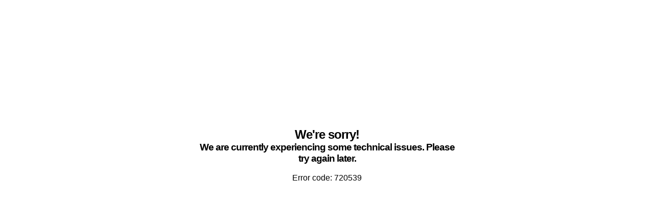

--- FILE ---
content_type: text/html; charset=UTF-8
request_url: https://help.socialnetworking.solutions/faq/226/how-to-get-started-with-advanced-members-plugin
body_size: 696
content:
<!DOCTYPE HTML PUBLIC "-//W3C//DTD HTML 4.01 Transitional//EN">
<html>
  <!-- $Id: offline.html 9128 2011-08-01 21:26:30Z john $ -->
  <head>
    <title>We're sorry!</title>
    <meta http-equiv="Content-Type" content="text/html; charset=UTF-8">
    <style type="text/css">
*
{
  font-family: tahoma, arial, sans-serif;
  margin: 0px;
  padding: 0px;
}
#content
{
  width: 500px;
  margin: 250px auto 0px auto;
}
#message
{
  display: block;
  font-size: 18pt;
  font-weight: bold;
  letter-spacing: -1px;
  text-align: center;
}
#message .caption
{
  display: block;
  font-size: .8em;
}
#code
{
  margin-top: 20px;
  padding: 20px;
  background: #fff9e2;
  border: 3px dashed #dad1b0;
  text-align: center;
  -moz-border-radius: 5px;
  -webkit-border-radius: 5px;
  border-radius: 5px;
}
#code > span
{
  font-weight: bold;
  font-size: 1.1em;
  letter-spacing: -1px;
}
#code .codebox
{
  padding: 3px;
}
#code .submit
{
  padding: 5px;
  font-weight: bold;
  margin-left: 3px;
}
#code .submit:hover
{
  cursor: pointer;
}
#error-code
{
  text-align: center;
}
    </style>
  </head>
  <body>

    <div id="content">
      <span id="message">
        We're sorry!
        <span class="caption">We are currently experiencing some technical issues. Please try again later.</span>
      </span>
      <br />
      <div id="error-code">
        Error code: 720539
      </span>
    </div>

  </body>
</html>
